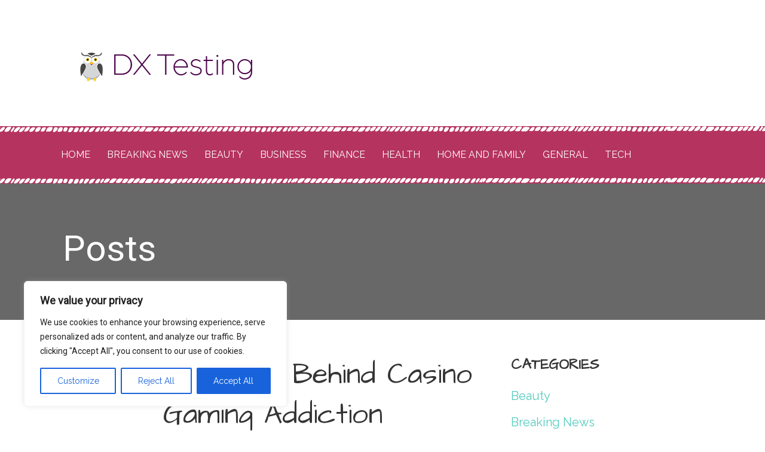

--- FILE ---
content_type: text/css; charset=utf-8
request_url: https://dxtesting.com/wp-content/cache/min/1/wp-content/themes/scribbles/style.css?ver=1761240478
body_size: 27989
content:
html{font-family:sans-serif;-ms-text-size-adjust:100%;-webkit-text-size-adjust:100%}body{margin:0}article,aside,details,figcaption,figure,footer,header,main,menu,nav,section,summary{display:block}audio,canvas,progress,video{display:inline-block}audio:not([controls]){display:none;height:0}progress{vertical-align:baseline}template,[hidden]{display:none}a{background-color:transparent;-webkit-text-decoration-skip:objects}a:active,a:hover{outline-width:0}abbr[title]{border-bottom:none;text-decoration:underline;text-decoration:underline dotted}b,strong{font-weight:inherit}b,strong{font-weight:bolder}dfn{font-style:italic}h1{font-size:2em;margin:.67em 0}mark{background-color:#ff0;color:#000}small{font-size:80%}sub,sup{font-size:75%;line-height:0;position:relative;vertical-align:baseline}sub{bottom:-.25em}sup{top:-.5em}img{border-style:none}svg:not(:root){overflow:hidden}code,kbd,pre,samp{font-family:monospace,monospace;font-size:1em}figure{margin:1em 40px}hr{-webkit-box-sizing:content-box;-moz-box-sizing:content-box;box-sizing:content-box;height:0;overflow:visible}button,input,select,textarea{font:inherit;margin:0}optgroup{font-weight:700}button,input{overflow:visible}button,select{text-transform:none}button,html [type="button"],[type="reset"],[type="submit"]{-webkit-appearance:button}button::-moz-focus-inner,[type="button"]::-moz-focus-inner,[type="reset"]::-moz-focus-inner,[type="submit"]::-moz-focus-inner{border-style:none;padding:0}button:-moz-focusring,[type="button"]:-moz-focusring,[type="reset"]:-moz-focusring,[type="submit"]:-moz-focusring{outline:1px dotted ButtonText}fieldset{border:1px solid silver;margin:0 2px;padding:.35em .625em .75em}legend{-webkit-box-sizing:border-box;-moz-box-sizing:border-box;box-sizing:border-box;color:inherit;display:table;max-width:100%;padding:0;white-space:normal}textarea{overflow:auto}[type="checkbox"],[type="radio"]{-webkit-box-sizing:border-box;-moz-box-sizing:border-box;box-sizing:border-box;padding:0}[type="number"]::-webkit-inner-spin-button,[type="number"]::-webkit-outer-spin-button{height:auto}[type="search"]{-webkit-appearance:textfield;outline-offset:-2px}[type="search"]::-webkit-search-cancel-button,[type="search"]::-webkit-search-decoration{-webkit-appearance:none}::-webkit-input-placeholder{color:inherit;opacity:.54}::-webkit-file-upload-button{-webkit-appearance:button;font:inherit}body{-webkit-font-smoothing:antialiased;-moz-osx-font-smoothing:grayscale}body,button,input,select,textarea{color:#252525;font-family:"Raleway",sans-serif;font-weight:400;font-size:20px;font-size:1.25rem;line-height:1.8}@media only screen and (max-width:40.063em){body,button,input,select,textarea{font-size:14.4px;font-size:.9rem}}h1,h2,h3,h4,h5,h6{clear:both;margin-top:.2rem;margin-bottom:.8rem;font-weight:400;line-height:1.4;text-rendering:optimizeLegibility;color:#353535}h1{font-size:3rem}h2{font-size:2.5rem}h3{font-size:2rem}h4{font-size:1.5rem;font-weight:700}h5{font-size:1.25rem;font-weight:700}h6{font-size:1.125rem;font-weight:700}p{margin-bottom:1.5em}dfn,cite,em,i{font-style:italic}blockquote{margin:0 1.5em;font-size:125%;font-style:italic;line-height:1.4;margin:1em 0;padding-left:1em;border-left:4px solid rgba(37,37,37,.1);color:#686868}address{margin:0 0 1.5em}pre{background-color:rgba(225,225,225,.5);font-family:"Courier 10 Pitch",Courier,monospace;font-size:15px;font-size:.9375rem;line-height:1.6;margin-bottom:1.6em;max-width:100%;overflow:auto;padding:1em;border:1px solid rgba(37,37,37,.1);-webkit-border-radius:2px;border-radius:2px}code,kbd,tt,var{font-family:Monaco,Consolas,"Andale Mono","DejaVu Sans Mono",monospace;font-size:15px;font-size:.9375rem}code{padding:.125rem .25rem;background-color:rgba(225,225,225,.5);border:1px solid rgba(37,37,37,.1);-webkit-border-radius:2px;border-radius:2px}pre code{padding:0;border:none;background-color:none}abbr,acronym{border-bottom:1px dotted rgba(37,37,37,.1);cursor:help}mark,ins{background-color:rgba(255,249,192,.5);text-decoration:none}big{font-size:125%}html{-webkit-box-sizing:border-box;-moz-box-sizing:border-box;box-sizing:border-box}*,*:before,*:after{-webkit-box-sizing:inherit;-moz-box-sizing:inherit;box-sizing:inherit}body{background:#fff;word-wrap:break-word}blockquote,q{quotes:"" ""}blockquote:before,blockquote:after,q:before,q:after{content:""}hr{background-color:rgba(37,37,37,.1);border:0;height:1px;margin-bottom:1.5em}img{height:auto;max-width:100%}ul,ol{margin:0 0 1.5em 0}ul{list-style:disc}ol{list-style:decimal}li>ul,li>ol{margin-bottom:0}dt{font-weight:700}dd{margin:0 1.5em 1.5em}table{border-collapse:collapse;margin:0 0 1.5em;width:100%}.hentry table th,.hentry table td{padding:.5em;text-align:left;border:1px solid rgba(37,37,37,.1);border-left:none;border-right:none}.hentry table thead th{border-bottom-width:2px;border-top:none}.hentry table tfoot th{border-top-width:2px;border-bottom:none}.hentry table tr:hover td{background-color:rgba(37,37,37,.05)}.widget table caption{padding:0 .5em .5em;font-weight:700}.widget table th,.widget table td{text-align:center}.nf-response-msg,.widget-area .nf-response-msg{font-weight:700}.nf-response-msg p:first-child,.widget-area .nf-response-msg p:first-child{font-style:italic;font-weight:400}input[type="text"],input[type="email"],input[type="url"],input[type="password"],input[type="search"],input[type="number"],input[type="tel"],input[type="range"],input[type="date"],input[type="month"],input[type="week"],input[type="time"],input[type="datetime"],input[type="datetime-local"],input[type="color"],textarea,.select2-container .select2-choice{color:rgba(37,37,37,.5);border:1px solid rgba(37,37,37,.1);-webkit-border-radius:3px;border-radius:3px;padding:.75rem;resize:none;background-color:rgba(255,255,255,.5)}input[type="text"]:focus,input[type="email"]:focus,input[type="url"]:focus,input[type="password"]:focus,input[type="search"]:focus,input[type="number"]:focus,input[type="tel"]:focus,input[type="range"]:focus,input[type="date"]:focus,input[type="month"]:focus,input[type="week"]:focus,input[type="time"]:focus,input[type="datetime"]:focus,input[type="datetime-local"]:focus,input[type="color"]:focus,textarea:focus,.select2-container .select2-choice:focus{color:#252525;background-color:rgba(255,255,255,.75)}.select2-container .select2-choice{padding:.25rem .75rem}.select2-drop-active,.select2-drop.select2-drop-above.select2-drop-active,.select2-dropdown-open.select2-drop-above .select2-choice,.select2-dropdown-open.select2-drop-above .select2-choices{border-color:rgba(37,37,37,.1)}input[type="checkbox"],input[type="radio"]{margin:0 .25em}input[type="file"]{font-size:13.6px;font-size:.85rem}select{border:1px solid rgba(37,37,37,.1)}textarea{width:100%}fieldset{padding:.5em 1.5em;border-color:rgba(37,37,37,.1)}legend{padding:0 1em;text-transform:uppercase;letter-spacing:1px}form label{font-weight:700}button,a.button,a.button:visited,input[type="button"],input[type="reset"],input[type="submit"]{display:inline-block;border:none;-webkit-border-radius:8px;border-radius:8px;background-color:#b5345f;color:#fff;line-height:1;margin-bottom:.5em;padding:.75em 1em;white-space:nowrap}button:hover,button:active,button:focus,a.button:hover,a.button:active,a.button:focus,a.button:visited:hover,a.button:visited:active,a.button:visited:focus,input[type="button"]:hover,input[type="button"]:active,input[type="button"]:focus,input[type="reset"]:hover,input[type="reset"]:active,input[type="reset"]:focus,input[type="submit"]:hover,input[type="submit"]:active,input[type="submit"]:focus{cursor:pointer;background-color:rgba(181,52,95,.8);color:#fff}a{color:#54ccbe;text-decoration:none}a:visited{color:#54ccbe}a:hover,a:focus,a:active{color:rgba(84,204,190,.8)}a:hover,a:active,a:focus{outline:0}.wp-pointer-content{border-top:none}.wp-pointer-content h3{font-family:sans-serif;text-transform:inherit;font-weight:700}.wp-pointer-content p{font-family:sans-serif;font-size:13px;line-height:1.4}.wp-pointer-content a.close,.wp-pointer-content a.close:visited{color:#0073aa;line-height:1.5;font-family:sans-serif}.wp-pointer-content a.close:hover,.wp-pointer-content a.close:active,.wp-pointer-content a.close:focus,.wp-pointer-content a.close:visited:hover,.wp-pointer-content a.close:visited:active,.wp-pointer-content a.close:visited:focus{color:#00a0d2}.main-navigation-container{background-color:#b5345f}.main-navigation-container .border-container{height:10px;overflow-x:hidden;text-align:center;width:100%;position:relative}.main-navigation-container svg{content:"";clear:both;display:block;position:relative;height:10px;width:auto;margin:0 auto;margin-left:-30px}.main-navigation-container .st0{fill:#fff}.main-navigation-container .social-menu{float:right;padding:20px}.main-navigation-container .social-menu a{background-color:transparent;color:#fff}.main-navigation-wrapper{max-width:1100px;margin-left:auto;margin-right:auto}.main-navigation-wrapper:after{content:" ";display:block;clear:both}.main-navigation{font-size:1rem;font-weight:500;display:none}.main-navigation.open{display:block}@media only screen and (min-width:40.063em){.main-navigation{display:block;float:left}}@media only screen and (min-width:40.063em){.main-navigation .menu-main-menu-container{width:auto;text-align:center}}.main-navigation .expand{font-size:1.8rem;color:#fff;position:absolute;right:0;top:0;padding:19px 0;width:50px;line-height:1;text-align:center;border-bottom:none;border-left:2px solid rgba(0,0,0,.05);text-indent:0}.main-navigation .expand:hover{background-color:rgba(0,0,0,.1)}.main-navigation .expand:before{content:"+"}@media only screen and (min-width:40.063em){.main-navigation .expand{display:none}}.main-navigation .menu-item-has-children{position:relative}.main-navigation .menu-item-has-children.open>.expand:before{content:"-"}@media only screen and (max-width:40.063em){.main-navigation li li{text-indent:1rem}.main-navigation li li li{text-indent:1.5rem}.main-navigation .open>.sub-menu{display:block}}.main-navigation ul{list-style:none;margin:0;padding-left:0}.main-navigation ul a{color:#fff;display:block;padding:1.2em .75em;border-bottom:2px solid rgba(0,0,0,.05)}@media only screen and (min-width:40.063em){.main-navigation ul a{padding-top:1.5em;padding-bottom:1.5em;border-bottom:none}}.main-navigation ul ul{z-index:99999;display:none}@media only screen and (min-width:40.063em){.main-navigation ul ul{background-color:#b5345f}}@media only screen and (min-width:40.063em){.main-navigation ul ul a{padding:1em .75em;text-align:left;color:#fff}}@media only screen and (min-width:40.063em){.main-navigation ul ul{display:block;position:absolute;left:-999em;-webkit-box-shadow:0 3px 3px rgba(0,0,0,.2);box-shadow:0 3px 3px rgba(0,0,0,.2)}.main-navigation ul ul ul{left:-999em;top:0}.main-navigation ul ul li:hover>ul,.main-navigation ul ul li.focus>ul{left:100%}.main-navigation ul ul a{width:200px}}.main-navigation ul li:hover>ul,.main-navigation ul li.focus>ul{left:auto}@media only screen and (min-width:40.063em){.main-navigation li{position:relative;display:inline-block}.main-navigation a{text-decoration:none;padding:.25em .75em;color:#fff;text-transform:uppercase}.main-navigation a:hover,.main-navigation a:visited:hover{background-color:rgba(0,0,0,.1);color:#fff}}.main-navigation .current_page_item>a,.main-navigation .current-menu-item>a,.main-navigation .current_page_ancestor>a,.main-navigation .current_page_parent>a,.main-navigation .current-menu-ancestor>a{font-weight:700}.main-navigation .sub-menu .menu-item-has-children>a::after{position:absolute;content:"";width:0;height:0;right:10px;top:50%;border-bottom:7px solid transparent;border-top:7px solid transparent;border-left:7px solid #fff;-webkit-transform:translateY(-50%);-ms-transform:translateY(-50%);transform:translateY(-50%);display:none}@media only screen and (min-width:40.063em){.main-navigation .sub-menu .menu-item-has-children>a::after{display:inline}}body.no-max-width .main-navigation{max-width:none}.menu-toggle{display:inline-block;margin:0 auto;width:3.9rem;padding:.55rem;cursor:pointer;position:relative;z-index:9999;margin-top:10px;margin-left:10px}@media only screen and (min-width:40.063em){.menu-toggle{display:none}}.menu-toggle div{background-color:#fff;height:.25rem;margin:.43rem;-webkit-transform:rotate(0deg);-ms-transform:rotate(0deg);transform:rotate(0deg);-webkit-transition:.15s ease-in-out;transition:.15s ease-in-out;-webkit-transform-origin:left center;-ms-transform-origin:left center;transform-origin:left center}.menu-toggle.open div:nth-child(1){-webkit-transform:rotate(45deg);-ms-transform:rotate(45deg);transform:rotate(45deg)}.menu-toggle.open div:nth-child(2){width:0%;opacity:0}.menu-toggle.open div:nth-child(3){-webkit-transform:rotate(-45deg);-ms-transform:rotate(-45deg);transform:rotate(-45deg)}.navigation.pagination{clear:both;margin:0 0 1.5em}.navigation.pagination .nav-links{text-align:center}.navigation.pagination .nav-links .page-numbers{display:inline-block;border:none;-webkit-border-radius:3px;border-radius:3px;line-height:1;margin:0 .25em;padding:.5em .75em;white-space:nowrap}.navigation.pagination .nav-links .page-numbers.dots{background:none}.navigation.pagination .nav-links .page-numbers.current{color:#fff;background-color:#54ccbe}.navigation.pagination .paging-nav-text{display:none}@media only screen and (max-width:40.063em){.navigation.pagination .paging-nav-text{display:inline-block;float:left;font-size:.9rem;font-weight:400;color:#fff}.navigation.pagination .nav-links{float:right}.navigation.pagination .nav-links .page-numbers{display:none}}.site-main .comment-navigation,.site-main .posts-navigation,.site-main .post-navigation{margin:0 0 1.5em;overflow:hidden}.comment-navigation .nav-previous,.posts-navigation .nav-previous,.post-navigation .nav-previous{float:left;width:50%}.comment-navigation .nav-next,.posts-navigation .nav-next,.post-navigation .nav-next{float:right;text-align:right;width:50%}.page-content .wp-smiley,.entry-content .wp-smiley,.comment-content .wp-smiley{border:none;margin-bottom:0;margin-top:0;padding:0}embed,iframe,object{max-width:100%}.wp-caption{margin-bottom:1.5em;max-width:100%}.wp-caption img[class*="wp-image-"]{display:block;margin-left:auto;margin-right:auto}.wp-caption .wp-caption-text{margin:.8075em 0}.wp-caption-text{text-align:center}.gallery{margin-bottom:1.5em}.gallery-item{display:inline-block;text-align:center;vertical-align:top;width:100%}.gallery-columns-2 .gallery-item{max-width:50%}.gallery-columns-3 .gallery-item{max-width:33.33%}.gallery-columns-4 .gallery-item{max-width:25%}.gallery-columns-5 .gallery-item{max-width:20%}.gallery-columns-6 .gallery-item{max-width:16.66%}.gallery-columns-7 .gallery-item{max-width:14.28%}.gallery-columns-8 .gallery-item{max-width:12.5%}.gallery-columns-9 .gallery-item{max-width:11.11%}.gallery-caption{display:block}.screen-reader-text{clip:rect(1px,1px,1px,1px);position:absolute!important;height:1px;width:1px;overflow:hidden}.screen-reader-text:focus{background-color:#fff;-webkit-border-radius:3px;border-radius:3px;-webkit-box-shadow:0 0 2px 2px rgba(0,0,0,.6);box-shadow:0 0 2px 2px rgba(0,0,0,.6);clip:auto!important;color:#21759b;display:block;font-size:14px;font-size:.875rem;font-weight:700;height:auto;left:5px;line-height:normal;padding:15px 23px 14px;text-decoration:none;top:5px;width:auto;z-index:100000}#content[tabindex="-1"]:focus{outline:0}.alignleft{display:inline;float:left;margin-right:1.5em}.alignright{display:inline;float:right;margin-left:1.5em}.aligncenter{clear:both;display:block;margin-left:auto;margin-right:auto}.clear:before,.clear:after,.entry-content:before,.entry-content:after,.comment-content:before,.comment-content:after,.site-header:before,.site-header:after,.site-content:before,.site-content:after,.site-footer:before,.site-footer:after{content:"";display:table;table-layout:fixed}.clear:after,.entry-content:after,.comment-content:after,.site-header:after,.site-content:after,.site-footer:after{clear:both}.infinite-scroll .posts-navigation,.infinite-scroll.neverending .site-footer{display:none}.infinity-end.neverending .site-footer{display:block}#wpstats{display:none}@font-face{font-display:swap;font-family:'Genericons';src:url(../../../../../../themes/scribbles/assets/genericons/Genericons.eot)}@font-face{font-display:swap;font-family:'Genericons';font-weight:400;font-style:normal;src:url([data-uri]) format("woff"),url(../../../../../../themes/scribbles/assets/genericons/Genericons.ttf) format("truetype"),url("../../../../../../themes/scribbles/assets/genericons/Genericons.svg#genericonsregular") format("svg")}.genericon,.social-menu a{display:inline-block;width:16px;height:16px;-webkit-font-smoothing:antialiased;-moz-osx-font-smoothing:grayscale;font-size:16px;line-height:1;font-family:'Genericons';text-decoration:inherit;font-weight:400;font-style:normal;vertical-align:top}.genericon-standard:before{content:'\f100'}.genericon-aside:before{content:'\f101'}.genericon-image:before{content:'\f102'}.genericon-gallery:before{content:'\f103'}.genericon-video:before{content:'\f104'}.genericon-status:before{content:'\f105'}.genericon-quote:before{content:'\f106'}.genericon-link:before,.social-menu a:before{content:'\f107'}.genericon-chat:before{content:'\f108'}.genericon-audio:before{content:'\f109'}.genericon-github:before{content:'\f200'}.genericon-dribbble:before{content:'\f201'}.genericon-twitter:before{content:'\f202'}.genericon-facebook:before{content:'\f203'}.genericon-facebook-alt:before{content:'\f204'}.genericon-wordpress:before{content:'\f205'}.genericon-googleplus:before{content:'\f206'}.genericon-linkedin:before{content:'\f207'}.genericon-linkedin-alt:before{content:'\f208'}.genericon-pinterest:before{content:'\f209'}.genericon-pinterest-alt:before{content:'\f210'}.genericon-flickr:before{content:'\f211'}.genericon-vimeo:before{content:'\f212'}.genericon-youtube:before{content:'\f213'}.genericon-tumblr:before{content:'\f214'}.genericon-instagram:before{content:'\f215'}.genericon-codepen:before{content:'\f216'}.genericon-polldaddy:before{content:'\f217'}.genericon-googleplus-alt:before{content:'\f218'}.genericon-path:before{content:'\f219'}.genericon-skype:before{content:'\f220'}.genericon-digg:before{content:'\f221'}.genericon-reddit:before{content:'\f222'}.genericon-stumbleupon:before{content:'\f223'}.genericon-pocket:before{content:'\f224'}.genericon-dropbox:before{content:'\f225'}.genericon-comment:before{content:'\f300'}.genericon-category:before{content:'\f301'}.genericon-tag:before{content:'\f302'}.genericon-time:before{content:'\f303'}.genericon-user:before{content:'\f304'}.genericon-day:before{content:'\f305'}.genericon-week:before{content:'\f306'}.genericon-month:before{content:'\f307'}.genericon-pinned:before{content:'\f308'}.genericon-search:before{content:'\f400'}.genericon-unzoom:before{content:'\f401'}.genericon-zoom:before{content:'\f402'}.genericon-show:before{content:'\f403'}.genericon-hide:before{content:'\f404'}.genericon-close:before{content:'\f405'}.genericon-close-alt:before{content:'\f406'}.genericon-trash:before{content:'\f407'}.genericon-star:before{content:'\f408'}.genericon-home:before{content:'\f409'}.genericon-mail:before{content:'\f410'}.genericon-edit:before{content:'\f411'}.genericon-reply:before{content:'\f412'}.genericon-feed:before{content:'\f413'}.genericon-warning:before{content:'\f414'}.genericon-share:before{content:'\f415'}.genericon-attachment:before{content:'\f416'}.genericon-location:before{content:'\f417'}.genericon-checkmark:before{content:'\f418'}.genericon-menu:before{content:'\f419'}.genericon-refresh:before{content:'\f420'}.genericon-minimize:before{content:'\f421'}.genericon-maximize:before{content:'\f422'}.genericon-404:before{content:'\f423'}.genericon-spam:before{content:'\f424'}.genericon-summary:before{content:'\f425'}.genericon-cloud:before{content:'\f426'}.genericon-key:before{content:'\f427'}.genericon-dot:before{content:'\f428'}.genericon-next:before{content:'\f429'}.genericon-previous:before{content:'\f430'}.genericon-expand:before{content:'\f431'}.genericon-collapse:before{content:'\f432'}.genericon-dropdown:before{content:'\f433'}.genericon-dropdown-left:before{content:'\f434'}.genericon-top:before{content:'\f435'}.genericon-draggable:before{content:'\f436'}.genericon-phone:before{content:'\f437'}.genericon-send-to-phone:before{content:'\f438'}.genericon-plugin:before{content:'\f439'}.genericon-cloud-download:before{content:'\f440'}.genericon-cloud-upload:before{content:'\f441'}.genericon-external:before{content:'\f442'}.genericon-document:before{content:'\f443'}.genericon-book:before{content:'\f444'}.genericon-cog:before{content:'\f445'}.genericon-unapprove:before{content:'\f446'}.genericon-cart:before{content:'\f447'}.genericon-pause:before{content:'\f448'}.genericon-stop:before{content:'\f449'}.genericon-skip-back:before{content:'\f450'}.genericon-skip-ahead:before{content:'\f451'}.genericon-play:before{content:'\f452'}.genericon-tablet:before{content:'\f453'}.genericon-send-to-tablet:before{content:'\f454'}.genericon-info:before{content:'\f455'}.genericon-notice:before{content:'\f456'}.genericon-help:before{content:'\f457'}.genericon-fastforward:before{content:'\f458'}.genericon-rewind:before{content:'\f459'}.genericon-portfolio:before{content:'\f460'}.genericon-heart:before{content:'\f461'}.genericon-code:before{content:'\f462'}.genericon-subscribe:before{content:'\f463'}.genericon-unsubscribe:before{content:'\f464'}.genericon-subscribed:before{content:'\f465'}.genericon-reply-alt:before{content:'\f466'}.genericon-reply-single:before{content:'\f467'}.genericon-flag:before{content:'\f468'}.genericon-print:before{content:'\f469'}.genericon-lock:before{content:'\f470'}.genericon-bold:before{content:'\f471'}.genericon-italic:before{content:'\f472'}.genericon-picture:before{content:'\f473'}.genericon-fullscreen:before{content:'\f474'}.genericon-uparrow:before{content:'\f500'}.genericon-rightarrow:before{content:'\f501'}.genericon-downarrow:before{content:'\f502'}.genericon-leftarrow:before{content:'\f503'}.site-content{max-width:1100px;margin-left:auto;margin-right:auto;margin-top:2em}.site-content:after{content:" ";display:block;clear:both}@media only screen and (max-width:61.063em){.site-content{margin-top:1.38889%}}body.no-max-width .site-content,body.page-template-page-builder .site-content{max-width:none}@media only screen and (min-width:40.063em) and (max-width:61.063em){body.layout-one-column-narrow .site-content{max-width:80%;margin-left:auto;margin-right:auto}body.layout-one-column-narrow .site-content:after{content:" ";display:block;clear:both}}@media only screen and (min-width:61.063em){body.layout-one-column-narrow .site-content{max-width:66.66667%;margin-left:auto;margin-right:auto}body.layout-one-column-narrow .site-content:after{content:" ";display:block;clear:both}}.content-area{width:63.88889%;float:left;margin-left:1.38889%;margin-right:1.38889%}@media only screen and (max-width:61.063em){.content-area{width:97.22222%;float:left;margin-left:1.38889%;margin-right:1.38889%}}#secondary{width:30.55556%;float:right;margin-left:1.38889%;margin-right:1.38889%}@media only screen and (max-width:61.063em){#secondary{width:97.22222%;float:left;margin-left:1.38889%;margin-right:1.38889%}}#tertiary{display:none}@media only screen and (max-width:61.063em){#tertiary{width:97.22222%;float:left;margin-left:1.38889%;margin-right:1.38889%}}@media only screen and (min-width:61.063em){.layout-one-column-wide .content-area,.layout-one-column-wide #secondary,.layout-one-column-wide #tertiary,.layout-one-column-narrow .content-area,.layout-one-column-narrow #secondary,.layout-one-column-narrow #tertiary{width:97.22222%;float:left;margin-left:1.38889%;margin-right:1.38889%}.layout-two-column-default .content-area{width:63.88889%;float:left;margin-left:1.38889%;margin-right:1.38889%}.layout-two-column-default #secondary{width:30.55556%;float:right;margin-left:1.38889%;margin-right:1.38889%}.layout-two-column-reversed .content-area{width:63.88889%;float:right;margin-left:1.38889%;margin-right:1.38889%}.layout-two-column-reversed #secondary{width:30.55556%;float:left;margin-left:1.38889%;margin-right:1.38889%}.layout-three-column-default .content-area{width:47.22222%;float:left;margin-left:1.38889%;margin-right:1.38889%}.layout-three-column-default #secondary{width:22.22222%;float:left;margin-left:1.38889%;margin-right:1.38889%}.layout-three-column-default #tertiary{width:22.22222%;float:right;margin-left:1.38889%;margin-right:1.38889%;display:block}.layout-three-column-reversed .content-area{width:47.22222%;float:right;margin-left:1.38889%;margin-right:1.38889%}.layout-three-column-reversed #secondary{width:22.22222%;float:left;margin-left:1.38889%;margin-right:1.38889%}.layout-three-column-reversed #tertiary{width:22.22222%;float:left;margin-left:1.38889%;margin-right:1.38889%;display:block}.layout-three-column-center .content-area{width:47.22222%;float:left;margin-left:1.38889%;margin-right:1.38889%;margin-left:26.38889%}.layout-three-column-center #secondary{width:22.22222%;float:left;margin-left:1.38889%;margin-right:1.38889%;margin-left:-73.61111%}.layout-three-column-center #tertiary{width:22.22222%;float:right;margin-left:1.38889%;margin-right:1.38889%;display:block}}body.page-template-page-builder .site-content,body.page-template-page-builder .content-area,body.page-template-page-builder-no-header .site-content,body.page-template-page-builder-no-header .content-area{max-width:100%;width:100%;margin:0}.site-header.video-header+.main-navigation-container+.hero{overflow:hidden;background-color:#000;color:#000;position:relative}.site-header.video-header+.main-navigation-container+.hero aside{position:relative}.site-header.video-header+.main-navigation-container+.hero #wp-custom-header{position:absolute;height:100vh;top:0;left:0;right:0;bottom:0;margin:auto}.site-header.video-header+.main-navigation-container+.hero #wp-custom-header-video-button{position:absolute;bottom:20vh;right:1em;opacity:.5;font-size:1rem;padding:.65em .85em}@media only screen and (max-width:61.063em){.site-header.video-header+.main-navigation-container+.hero #wp-custom-header-video-button{bottom:25vh}}.site-header.video-header+.main-navigation-container+.hero iframe#wp-custom-header-video{height:100%}.site-header{position:relative}.hero{-webkit-background-size:cover;background-size:cover;background-position:top center;background-repeat:no-repeat;z-index:0}.hero #wp-custom-header img{display:none}.hero .hero-inner{max-width:1100px;margin-left:auto;margin-right:auto;padding:5% 0}.hero .hero-inner:after{content:" ";display:block;clear:both}.hero .widget{width:47.22222%;float:left;margin-left:1.38889%;margin-right:1.38889%}@media only screen and (min-width:40.063em) and (max-width:61.063em){.hero .widget{width:72.22222%;float:left;margin-left:1.38889%;margin-right:1.38889%}}@media only screen and (max-width:40.063em){.hero .widget{width:97.22222%;float:left;margin-left:1.38889%;margin-right:1.38889%}}.hero .widget:last-child{margin-bottom:0}.hero .widget input[type="search"]:focus{background:none}.hero .page-title-container{width:97.22222%;float:left;margin-left:1.38889%;margin-right:1.38889%}.hero .page-title-container h1{margin:0}.site-header-wrapper{max-width:1100px;margin-left:auto;margin-right:auto;padding:3% 0}.site-header-wrapper:after{content:" ";display:block;clear:both}body.no-max-width .site-header-wrapper,body.no-max-width .hero-inner{max-width:none}.site-title-wrapper{width:47.22222%;float:left;margin-left:1.38889%;margin-right:1.38889%;position:relative;z-index:1}@media only screen and (max-width:40.063em){.site-title-wrapper{padding-left:.75rem;padding-right:.75rem}}@media only screen and (max-width:61.063em){.site-title-wrapper{width:97.22222%;float:left;margin-left:1.38889%;margin-right:1.38889%;text-align:center}}.site-title{margin-bottom:1rem;font-weight:400;font-size:3.25rem;line-height:1}.site-title a{color:#fca903}.site-title a:hover,.site-title a:visited:hover{color:rgba(252,169,3,.8)}.site-description{color:#686868;text-transform:uppercase;letter-spacing:.2em;font-weight:700;font-size:1rem}.site-search-wrapper{width:47.22222%;float:left;margin-left:1.38889%;margin-right:1.38889%}@media only screen and (max-width:61.063em){.site-search-wrapper{width:97.22222%;float:left;margin-left:1.38889%;margin-right:1.38889%;text-align:center}}.site-search-wrapper .widget{float:right;position:relative;margin-bottom:0}@media only screen and (max-width:61.063em){.site-search-wrapper .widget{float:none}}.site-search-wrapper .widget .search-field{min-width:250px;border-color:rgba(104,104,104,.25)}.hero h1,.hero h2,.hero h3,.hero h4,.hero h5,.hero h6,.hero p,.hero ul,.hero ol,.hero li,.hero blockquote{color:#fff}.hero .page-title{font-size:3em}body.custom-header-image .hero{text-shadow:1px 1px 30px rgba(0,0,0,.5)}.header-image img{display:block}.site-footer{clear:both;background-color:#3f3244}.footer-widget-area{max-width:1100px;margin-left:auto;margin-right:auto;padding:2em 0}.footer-widget-area:after{content:" ";display:block;clear:both}.footer-widget-area .footer-widget{width:97.22222%;float:left;margin-left:1.38889%;margin-right:1.38889%}@media only screen and (max-width:61.063em){.footer-widget-area .footer-widget{margin-bottom:1em}}@media only screen and (min-width:40.063em){.footer-widget-area.columns-2 .footer-widget:nth-child(1){width:47.22222%;float:left;margin-left:1.38889%;margin-right:1.38889%}.footer-widget-area.columns-2 .footer-widget:nth-child(2){width:47.22222%;float:right;margin-left:1.38889%;margin-right:1.38889%}.footer-widget-area.columns-3 .footer-widget:nth-child(1){width:30.55556%;float:left;margin-left:1.38889%;margin-right:1.38889%}.footer-widget-area.columns-3 .footer-widget:nth-child(2){width:30.55556%;float:left;margin-left:1.38889%;margin-right:1.38889%}.footer-widget-area.columns-3 .footer-widget:nth-child(3){width:30.55556%;float:right;margin-left:1.38889%;margin-right:1.38889%}}@media only screen and (min-width:40.063em) and (max-width:61.063em){.footer-widget-area.columns-4 .footer-widget:nth-child(1),.footer-widget-area.columns-4 .footer-widget:nth-child(3){width:47.22222%;float:left;margin-left:1.38889%;margin-right:1.38889%}.footer-widget-area.columns-4 .footer-widget:nth-child(2),.footer-widget-area.columns-4 .footer-widget:nth-child(4){width:47.22222%;float:right;margin-left:1.38889%;margin-right:1.38889%}}@media only screen and (min-width:61.063em){.footer-widget-area.columns-4 .footer-widget:nth-child(1){width:22.22222%;float:left;margin-left:1.38889%;margin-right:1.38889%}.footer-widget-area.columns-4 .footer-widget:nth-child(2),.footer-widget-area.columns-4 .footer-widget:nth-child(3){width:22.22222%;float:left;margin-left:1.38889%;margin-right:1.38889%}.footer-widget-area.columns-4 .footer-widget:nth-child(4){width:22.22222%;float:right;margin-left:1.38889%;margin-right:1.38889%}}body.no-max-width .footer-widget-area{max-width:none}.site-info-wrapper{padding:1.5em 0;background-color:#fff;text-align:none}.site-info-wrapper .site-info{max-width:1100px;margin-left:auto;margin-right:auto}.site-info-wrapper .site-info:after{content:" ";display:block;clear:both}.site-info-wrapper .privacy-policy-link{display:inline-block;font-size:75%;line-height:1.2;margin:0 1.38889%}.site-info-wrapper .site-info-text{width:97.22222%;float:left;margin-left:1.38889%;margin-right:1.38889%;padding:3em 0 1em;text-align:center;font-size:75%;line-height:1.2}.site-info-wrapper .social-menu{width:30.55556%;float:right;margin-left:1.38889%;margin-right:1.38889%}@media only screen and (max-width:40.063em){.site-info-wrapper{text-align:center}.site-info-wrapper .social-menu{width:97.22222%;float:left;margin-left:1.38889%;margin-right:1.38889%;text-align:center}.site-info-wrapper .social-menu+.privacy-policy-link{padding-top:3em}.site-info-wrapper .privacy-policy-link{text-align:center}}body.no-max-width .site-info-wrapper .site-info{max-width:none}.social-menu{text-align:right}.social-menu ul{list-style:none;margin:0;padding:0;font-size:0}.social-menu ul li{display:inline-block;position:relative;padding:0;margin:3px}.social-menu ul li:first-child{margin-left:0}.social-menu ul li:last-child{margin-right:0}.social-menu a{font-size:0;text-indent:-9999em;border:0;width:32px;height:32px;-webkit-transition:200ms opacity;transition:200ms opacity;color:#fff;background-color:#252525;-webkit-border-radius:3px;border-radius:3px}.social-menu a:visited{color:#fff}.social-menu a:before{-webkit-font-smoothing:subpixel-antialiased;padding:7px;display:inline-block;font-size:18px}.social-menu a:hover{background-color:#54ccbe}.social-menu a:hover,.social-menu a:visited:hover{color:#fff}.social-menu a[href*="wordpress.org"]:before,.social-menu a[href*="wordpress.com"]:before{content:'\f205'}.social-menu a[href*="wordpress.org"]:before:hover,.social-menu a[href*="wordpress.com"]:before:hover{color:#21759b}.social-menu a[href*="facebook.com"]:before{content:'\f203'}.social-menu a[href*="facebook.com"]:before:hover{color:#3b5998}.social-menu a[href*="twitter.com"]:before{content:'\f202'}.social-menu a[href*="twitter.com"]:before:hover{color:#3cf}.social-menu a[href*="dribbble.com"]:before{content:'\f201'}.social-menu a[href*="dribbble.com"]:before:hover{color:#ea4c89}.social-menu a[href*="plus.google.com"]:before{content:'\f206'}.social-menu a[href*="plus.google.com"]:before:hover{color:#dd4b39}.social-menu a[href*="pinterest.com"]:before{content:'\f210'}.social-menu a[href*="pinterest.com"]:before:hover{color:#c8232c}.social-menu a[href*="github.com"]:before{content:'\f200'}.social-menu a[href*="github.com"]:before:hover{color:#171515}.social-menu a[href*="tumblr.com"]:before{content:'\f214'}.social-menu a[href*="tumblr.com"]:before:hover{color:#34526f}.social-menu a[href*="youtube.com"]:before{content:'\f213'}.social-menu a[href*="youtube.com"]:before:hover{color:#c4302b}.social-menu a[href*="flickr.com"]:before{content:'\f211'}.social-menu a[href*="flickr.com"]:before:hover{color:#ff0084}.social-menu a[href*="vimeo.com"]:before{content:'\f212'}.social-menu a[href*="vimeo.com"]:before:hover{color:#1ab7ea}.social-menu a[href*="instagram.com"]:before{content:'\f215'}.social-menu a[href*="instagram.com"]:before:hover{color:#3f729b}.social-menu a[href*="codepen.io"]:before{content:'\f216'}.social-menu a[href*="codepen.io"]:before:hover{color:#000}.social-menu a[href*="linkedin.com"]:before{content:'\f208'}.social-menu a[href*="linkedin.com"]:before:hover{color:#0e76a8}.footer-menu{width:63.88889%;float:left;margin-left:1.38889%;margin-right:1.38889%}.footer-menu ul{list-style:none;margin:0;padding:0;text-align:center}@media only screen and (min-width:40.063em){.footer-menu ul{text-align:left}}.footer-menu ul li{display:inline-block;font-size:.875rem;font-weight:600;margin:0 10px;text-align:center;text-transform:uppercase}@media only screen and (min-width:568px){.footer-menu ul li{text-align:left}}.widget{margin:0 0 1.5rem;padding:1rem}.widget input[type="text"],.widget input[type="email"],.widget input[type="url"],.widget input[type="password"],.widget input[type="search"],.widget input[type="number"],.widget input[type="tel"],.widget input[type="range"],.widget input[type="date"],.widget input[type="month"],.widget input[type="week"],.widget input[type="time"],.widget input[type="datetime"],.widget input[type="datetime-local"],.widget input[type="color"],.widget select,.widget textarea{width:100%}.widget ul{list-style:none;margin:0;padding:0}.widget li{padding:.25rem 0}.widget li ul{padding-left:1.5rem}.widget-title{text-transform:uppercase}.widget_calendar #calendar_wrap #wp-calendar td#today{font-weight:700}.widget_calendar #calendar_wrap #wp-calendar tfoot td#prev{text-align:left}.widget_calendar #calendar_wrap #wp-calendar tfoot td#next{text-align:right}.footer-widget .widget{padding:1em;background-color:#fff;-webkit-border-radius:8px;border-radius:8px}.footer-widget .widget:last-child{margin-bottom:0}.footer-widget .widget .search-field{border-color:#3f3244}.footer-widget .widget-title{border-bottom:3px solid #3f3244;color:#3f3244}.widget_search form{position:relative}.widget_search .search-field{padding:.125rem 2.75rem .125rem .5rem;font-size:1.25rem;line-height:1.25rem;border:none;border-bottom:3px solid rgba(37,37,37,.25);-webkit-border-radius:0;border-radius:0;appearance:textfield;background:none}@media only screen and (max-width:40.063em){.widget_search .search-field{width:100%}}.widget_search .search-submit{background:url(../../../../../../themes/scribbles/assets/images/search-icon.svg) no-repeat center center;-webkit-background-size:1.5rem 1.5rem;background-size:1.5rem;width:1.5rem;height:1.5rem;margin-bottom:0;position:absolute;bottom:5px;right:0;text-indent:-9999em}.widget_search .search-submit:active,.widget_search .search-submit:focus,.widget_search .search-submit:hover{background-color:transparent}.hentry{margin:0 0 1.5em;padding:1rem}.sticky{display:block}@media only screen and (min-width:40.063em){.sticky .entry-title{position:relative}.sticky .entry-title a:before{font-family:'Genericons';content:'\f308';line-height:1.4;position:absolute;top:2px;left:-40px;opacity:.2}}.entry-title{margin-bottom:0;font-size:3rem}.entry-title a,.entry-title a:visited,.entry-title a:before{color:#252525}.entry-title a:hover,.entry-title a:visited:hover{color:#54ccbe}.entry-meta{text-align:center;font-size:90%;color:#686868}.entry-meta .posted-date,.entry-meta .posted-author,.entry-meta .comments-number{margin-right:1rem}@media only screen and (max-width:40.063em){.entry-meta .posted-date,.entry-meta .posted-author,.entry-meta .comments-number{display:block;margin-right:0}}.entry-meta .posted-date:before,.entry-meta .posted-author:before,.entry-meta .comments-number:before{position:relative;top:3px;font-family:'genericons';font-size:18px;padding-right:2px}.entry-meta .posted-date:before{content:'\f303';top:4px}.entry-meta .posted-author:before{content:'\f304'}.entry-meta .comments-number:before{content:'\f300'}@media only screen and (max-width:40.063em){.post-navigation{font-size:90%}}.byline,.updated:not(.published){display:none}.single .byline,.group-blog .byline{display:inline}.page-content,.entry-content,.entry-summary{margin:1em 0 0}.entry-content{margin-bottom:1em}.entry-header{text-align:center}.entry-footer{font-size:85%;color:#686868}.entry-footer .entry-footer-right{float:right}.entry-footer .cat-links,.entry-footer .tag-links{display:block}.paging-navigation{clear:both;margin:0 0 1.5em}.featured-image{position:relative;margin-bottom:65px}.featured-image img{-webkit-border-radius:8px;border-radius:8px}.featured-image .avatar-container{position:absolute;width:114px;height:114px;margin:0 auto;left:0;right:0;bottom:-57px;border:6px solid #fff;-webkit-border-radius:100%;border-radius:100%}.featured-image .avatar-container .avatar{-webkit-border-radius:100%;border-radius:100%}.comments-area{margin:1.5em 0;padding:1rem;background-color:#fff}@media only screen and (min-width:40.063em) and (max-width:61.063em){.comments-area{padding:1.5em}}@media only screen and (max-width:40.063em){.comments-area{padding:1em}}.comments-area label{display:block}.comments-area input:not(.submit),.comments-area textarea{width:100%}.comments-area .comment-form-cookies-consent{display:-webkit-box;display:-webkit-flex;display:-moz-box;display:-ms-flexbox;display:flex;line-height:16px}.comments-area .comment-form-cookies-consent #wp-comment-cookies-consent{display:inline;width:auto;margin:0 10px 0 0}@media only screen and (max-width:40.063em){.comments-area .comment-form-cookies-consent #wp-comment-cookies-consent{margin-top:2px}}.comment-list{padding:0;list-style:none}.comment-list ol{list-style:none}.comment-list ol.children{margin-top:2em}@media only screen and (max-width:40.063em){.comment-list ol.children{padding-left:1em}}.comment-list li{margin-bottom:2em;padding-left:32px}@media only screen and (max-width:40.063em){.comment-list li{padding-left:0}}.comment-list li article{padding-left:1em}@media only screen and (max-width:40.063em){.comment-list li article{padding-left:0}}.comment-list li .comment-metadata{font-size:85%}.comment-list li .comment-metadata .edit-link{float:right}.comment-list li.bypostauthor{display:block;padding:.5em .5em .5em -webkit-calc(0.5em + 32px);padding:.5em .5em .5em calc(0.5em + 32px);-webkit-border-radius:8px;border-radius:8px;border:3px solid rgba(84,204,190,.2)}.comment-meta .avatar{float:left;margin-left:-webkit-calc(-1em - 32px);margin-left:calc(-1em - 32px);-webkit-border-radius:8px;border-radius:8px}@media only screen and (max-width:40.063em){.comment-meta .avatar{display:none;margin:0}}.comment-meta .says{color:#686868}.comment-content a{word-wrap:break-word}.logged-in-as{font-size:90%;color:#686868}.comment .comment-respond{margin:2em 20px 0 -12px}.comment-reply-title small{float:right;margin-top:.6em;font-size:60%}.primer-wc-cart-menu{display:none!important}.main-navigation .primer-wc-cart-menu{display:inline-block!important}@media only screen and (max-width:40.063em){.main-navigation .primer-wc-cart-menu{display:list-item!important}}.primer-wc-cart-menu .primer-wc-cart-sub-menu{width:250px}.primer-wc-cart-menu .widget_shopping_cart{float:left;padding:0;margin-bottom:0}.primer-wc-cart-menu .widget_shopping_cart .quantity{display:block;float:left;font-style:italic}.primer-wc-cart-menu .widget_shopping_cart ul.product_list_widget{position:relative;left:0;max-height:250px;overflow-y:auto;border:none;-webkit-box-shadow:none;box-shadow:none;display:inline-block;background:inherit}.primer-wc-cart-menu .widget_shopping_cart p.buttons,.primer-wc-cart-menu .widget_shopping_cart .total,.primer-wc-cart-menu .widget_shopping_cart .product_list_widget{float:left;width:100%}.primer-wc-cart-menu .widget_shopping_cart .total{margin:0;padding:10px 0;text-align:center}.primer-wc-cart-menu .widget_shopping_cart .total strong{text-indent:0}.primer-wc-cart-menu .widget_shopping_cart p.buttons{padding:.5em;padding-top:0;margin:0}.primer-wc-cart-menu .widget_shopping_cart p.buttons a{text-align:center;width:100%;text-indent:0}.primer-wc-cart-menu .widget_shopping_cart p.buttons a:first-child{margin-bottom:5px}.primer-wc-cart-menu .widget_shopping_cart .cart_list{background:transparent;-webkit-box-shadow:none;box-shadow:none}.primer-wc-cart-menu .widget_shopping_cart .cart_list li.mini_cart_item{padding:0;margin:0;width:100%;padding-bottom:5px;border-bottom:none;padding:.5em 1em;text-indent:0;opacity:1;-webkit-transition:opacity .25s ease-out;transition:opacity .25s ease-out}.primer-wc-cart-menu .widget_shopping_cart .cart_list li.mini_cart_item img{width:100%;max-width:55px}.primer-wc-cart-menu .widget_shopping_cart .cart_list li.mini_cart_item a{border-bottom:none;background:inherit;color:inherit}.primer-wc-cart-menu .widget_shopping_cart .cart_list li.mini_cart_item a:hover{color:inherit}.primer-wc-cart-menu .widget_shopping_cart .cart_list li.mini_cart_item a.remove{float:left;padding:0;margin:18px 0 0 15px;z-index:1001;line-height:.8}.primer-wc-cart-menu .widget_shopping_cart .cart_list li.mini_cart_item a.remove:hover{background:red}.primer-wc-cart-menu .widget_shopping_cart .cart_list li.mini_cart_item a:nth-child(2){padding:.5em 0 0 0;margin:0;width:100%;text-indent:1.75rem}.primer-wc-cart-menu .widget_shopping_cart .cart_list li.mini_cart_item:hover{opacity:.85}.primer-wc-cart-menu .widget_shopping_cart .cart_list li.mini_cart_item .variation .variation-color{margin:0}.primer-wc-cart-menu .widget_shopping_cart .cart_list li.mini_cart_item .variation .variation-color p{margin:0 0 0 5px}.primer-wc-cart-menu .cart-preview-count{margin-left:8px}.woocommerce-page div.product .woocommerce-product-gallery figure.woocommerce-product-gallery__wrapper{margin:0}.woocommerce-page div.product .summary{margin-top:0}.woocommerce-page div.product .commentlist{padding-left:0}.woocommerce-page ul.products li.product.primer-2-column-product{width:48.05%}.woocommerce-page .primer-woocommerce .cart .qty{padding:.19em}.woocommerce-page span.onsale,.woocommerce-page ul.products li.product .onsale{padding:2px 8px;-webkit-border-radius:0;border-radius:0;margin:0;min-height:auto;min-width:auto;line-height:inherit}.woocommerce-page #reviews #comments ol.commentlist li img.avatar{width:60px}.woocommerce-page #reviews #comments ol.commentlist li .comment-text{margin:0 0 0 80px}.woocommerce-page form.woocommerce-cart-form table.cart td.actions #coupon_code{width:55%;margin-right:0}.woocommerce-page table.variations tr:hover td{background-color:transparent}.woocommerce-page table.cart img{width:100%;max-width:100px;margin-bottom:0}.woocommerce-page table.cart td.actions .input-text{padding:10px!important}body.single-product span.onsale{padding:3px 18px;top:0;left:0}body.woocommerce-cart .primer-wc-cart-sub-menu{display:none}.woocommerce #content table.cart td.actions .input-text,.woocommerce table.cart td.actions .input-text,.woocommerce-page #content table.cart td.actions .input-text,.woocommerce-page table.cart td.actions .input-text{padding:9px}.woocommerce ul.products li.product a.add_to_cart_button{width:100%;font-size:16px;text-align:center;white-space:normal}@media only screen and (max-width:40.063em){.primer-wc-cart-menu .primer-wc-cart-sub-menu{width:100%}.primer-wc-cart-menu .widget_shopping_cart .cart_list li.mini_cart_item a,.primer-wc-cart-menu .widget_shopping_cart .cart_list li.mini_cart_item a:hover{color:#fff}}.wp-block-cover-image{margin-bottom:1.5rem}[class^="wp-block-"].alignfull{width:100vw;position:relative;left:50%;right:50%;margin-left:-50vw;margin-right:-50vw}[class^="wp-block-"].alignfull img{width:100%}[class^="wp-block-"].alignwide{margin-left:0;margin-right:0;width:100%}.wp-block-image.alignleft,.wp-block-gallery.alignleft,.wp-block-video.alignleft,.wp-block-quote.alignleft,.wp-block-text-columns.alignleft,.entry-content ul.alignleft,.entry-content ol.alignleft,.wp-block-cover-text.alignleft{margin:0 1em .5em 0}.wp-block-image.alignright,.wp-block-gallery.alignright,.wp-block-video.alignright,.wp-block-quote.alignright,.wp-block-text-columns.alignright,.entry-content ul.alignright,.entry-content ol.alignright,.wp-block-cover-text.alignright{margin:0 0 .5em 1em}.wp-block-image.alignleft,.wp-block-image.alignright,.wp-block-gallery.alignleft,.wp-block-gallery.alignright,.wp-block-video.alignleft,.wp-block-video.alignright,.wp-block-quote.alignleft,.wp-block-quote.alignright,.wp-block-text-columns.alignleft,.wp-block-text-columns.alignright,.entry-content ul.alignleft,.entry-content ul.alignright,.entry-content ol.alignleft,.entry-content ol.alignright,.wp-block-cover-text.alignleft,.wp-block-cover-text.alignright{max-width:40%;width:100%}.wp-block-image.alignleft img,.wp-block-image.alignright img,.wp-block-gallery.alignleft img,.wp-block-gallery.alignright img,.wp-block-video.alignleft img,.wp-block-video.alignright img,.wp-block-quote.alignleft img,.wp-block-quote.alignright img,.wp-block-text-columns.alignleft img,.wp-block-text-columns.alignright img,.entry-content ul.alignleft img,.entry-content ul.alignright img,.entry-content ol.alignleft img,.entry-content ol.alignright img,.wp-block-cover-text.alignleft img,.wp-block-cover-text.alignright img{width:inherit}.wp-block-gallery{margin-left:0;margin-right:0}.wp-block-gallery.is-cropped .blocks-gallery-item img{height:auto}.wp-block-quote p{margin-bottom:0}.wp-block-pullquote{margin-top:1em;margin-bottom:1em}.wp-block-button.aligncenter{margin-bottom:1.5em}.wp-block-audio audio{width:100%}